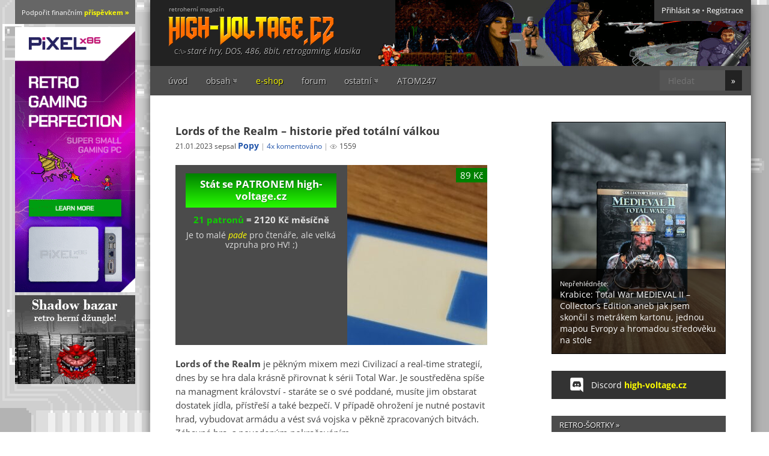

--- FILE ---
content_type: text/html; charset=UTF-8
request_url: https://www.high-voltage.cz/2023/lords-of-the-realm-historie-pred-totalni-valkou/
body_size: 13307
content:
<!DOCTYPE html>
<html lang="cs">
<head>
<title>Lords of the Realm &#8211; historie před totální válkou | high-voltage.cz</title>
<meta http-equiv="Content-Type" content="text/html; charset=UTF-8" />
<meta name="viewport" content="width=device-width, initial-scale=1">
<meta name="description" content="Lords of the Realm je pěkným mixem mezi Civilizací a real-time strategií, dnes by se hra dala krásně přirovnat k sérii Total..." />
<meta name="robots" content="index, follow" />
<link rel="Shortcut Icon" href="https://www.high-voltage.cz/wp-content/themes/hv_r/img/favicons/favicon.ico" type="image/x-icon" />
<link rel="apple-touch-icon" sizes="180x180" href="https://www.high-voltage.cz/wp-content/themes/hv_r/img/favicons/apple-touch-icon.png">
<link rel="icon" type="image/png" sizes="32x32" href="https://www.high-voltage.cz/wp-content/themes/hv_r/img/favicons/favicon-32x32.png">
<link rel="icon" type="image/png" sizes="16x16" href="https://www.high-voltage.cz/wp-content/themes/hv_r/img/favicons/favicon-16x16.png">
<link rel="manifest" href="https://www.high-voltage.cz/wp-content/themes/hv_r/img/favicons/site.webmanifest">
<link rel="alternate" type="application/rss+xml" title="RSS 2.0" href="https://www.high-voltage.cz/feed/" />
<link rel="alternate" type="application/rss+xml" title="high-voltage.cz &raquo; RSS komentářů pro Lords of the Realm &#8211; historie před totální válkou" href="https://www.high-voltage.cz/2023/lords-of-the-realm-historie-pred-totalni-valkou/feed/" />
<link rel='stylesheet' id='bootstrap-css'  href='https://www.high-voltage.cz/wp-content/themes/hv_r/css/bootstrap.min.css?ver=100' type='text/css' media='all' />
<link rel='stylesheet' id='fonts-css'  href='https://www.high-voltage.cz/wp-content/themes/hv_r/css/fonts.min.css?ver=134' type='text/css' media='all' />
<link rel='stylesheet' id='global-css'  href='https://www.high-voltage.cz/wp-content/themes/hv_r/css/global.min.css?ver=134' type='text/css' media='all' />
<link rel='stylesheet' id='wp-featherlight-css'  href='https://www.high-voltage.cz/wp-content/plugins/wp-featherlight-hv/css/wp-featherlight.min.css?ver=1.1.0' type='text/css' media='all' />
<script type='text/javascript' src='https://www.high-voltage.cz/wp-includes/js/jquery/jquery.js?ver=1.12.4'></script>
<link rel="canonical" href="https://www.high-voltage.cz/2023/lords-of-the-realm-historie-pred-totalni-valkou/" />
<meta property="fb:app_id" content="184871954979242"/><meta property="og:site_name" content="high-voltage.cz" /><meta property="og:title" content="Lords of the Realm &#8211; historie před totální válkou | high-voltage.cz" /><meta property="og:url" content="https://www.high-voltage.cz/2023/lords-of-the-realm-historie-pred-totalni-valkou/" /><meta property="og:type" content="article" /><meta property="og:description" content="Lords of the Realm je pěkným mixem mezi Civilizací a real-time strategií, dnes by se hra dala krásně přirovnat k sérii Total War. Je soustředěna&hellip;" /><meta property="og:locale" content="cs_CZ" /><meta property="og:image" content="https://www.high-voltage.cz/hvobsah/2023/01/lords-of-the-realm_003.png" /><meta property="og:image:width" content="1920"/><meta property="og:image:height" content="1440"/><meta name="twitter:title" content="Lords of the Realm &#8211; historie před totální válkou | high-voltage.cz" /><meta name="twitter:url" content="https://www.high-voltage.cz/2023/lords-of-the-realm-historie-pred-totalni-valkou/" /><meta name="twitter:card" content="summary_large_image" /><meta name="twitter:creator" content="@high_voltage_cz" /><meta name="twitter:image" content="https://www.high-voltage.cz/hvobsah/2023/01/lords-of-the-realm_003.png" /><script type="application/ld+json"> { "@context": "https://schema.org", "@type": "BlogPosting", "mainEntityOfPage": { "@type": "WebPage", "@id": "https://www.high-voltage.cz" }, "headline": "Lords of the Realm &#8211; historie před totální válkou", "image": [ "https://www.high-voltage.cz/hvobsah/2023/01/lords-of-the-realm_003.png" ], "author": { "@type": "Person", "name": "Popy" }, "description": "Lords of the Realm je pěkným mixem mezi Civilizací a real-time strategií, dnes by se hra dala krásně přirovnat k sérii Total War. Je soustředěna&hellip;", "datePublished": "21/01/2023", "publisher": { "@type": "Organization", "name": "high-voltage.cz", "logo": { "@type": "ImageObject", "url": "https://www.high-voltage.cz/wp-content/themes/hv_r/img/logo.png" } } } </script>
</head>

<body class="container">

<div id="header" class="row">

  <div class="logo">
    <a href="https://www.high-voltage.cz" title="staré hry, DOS, 486, 8bit, retrogaming, klasika">
      <span>retroherní magazín</span>
      <img width="276" height="50" alt="staré hry, DOS, 486, 8bit, retrogaming, klasika" src="https://www.high-voltage.cz/wp-content/themes/hv_r/img/logo.png"></a>
  </div>
  
  <div class="heading">
    <p>staré hry, DOS, 486, 8bit, retrogaming, klasika</p>  </div>

    <div class="user">
    <div class="widget widget_hv_user_panel"><div class="user-panel"><ul><li><a href="https://www.high-voltage.cz/zakulisi/?redirect_to=https%3A%2F%2Fwww.high-voltage.cz%2F2023%2Flords-of-the-realm-historie-pred-totalni-valkou%2F">Přihlásit se</a> &bull; <a href="https://www.high-voltage.cz/zakulisi/?action=register ">Registrace</a></li></ul></div></div>  </div>
   

</div>

<nav id="menu" class="row">
    <button type="button" class="toggle"><span class="btn">MENU</span></button>
          <a target="_blank" href="https://www.1701.cz/" class="mobileonly" style="position: relative;z-index: 9;color: yellow;padding: 1.25rem;">RetroIT “věci” e-shop &raquo;</a>
    <div class="collapse">
      <div class="col-md-10">
        <div class="menu-top-menu-container"><ul class="nav navbar-nav"><li id="mi-41916" class="mi mi-type-custom mio-custom mi-41916"><a href="/">úvod</a></li>
<li id="mi-9609" class="hideonmobile mi mi-type-custom mio-custom mi-has-children mi-9609"><a>obsah</a>
<ul class="sub-menu">
	<li id="mi-42341" class="mi mi-type-custom mio-custom mi-home mi-42341"><a href="https://www.high-voltage.cz/">články</a></li>
	<li id="mi-13847" class="mi mi-type-custom mio-custom mi-13847"><a href="/sortky/">šortky</a></li>
	<li id="mi-25300" class="mi mi-type-custom mio-custom mi-25300"><a href="/neretro/">neretro</a></li>
	<li id="mi-32572" class="mi mi-type-post_type mio-page mi-32572"><a href="https://www.high-voltage.cz/autori/">autoři</a></li>
	<li id="mi-6351" class="mi mi-type-post_type mio-page mi-6351"><a href="https://www.high-voltage.cz/archiv-clanku/">archiv článků</a></li>
</ul>
</li>
<li id="mi-36084" class="yell mi mi-type-custom mio-custom mi-36084"><a href="http://1701.cz/">e-shop</a></li>
<li id="mi-6206" class="mi mi-type-post_type mio-page mi-6206"><a href="https://www.high-voltage.cz/forum/">forum</a></li>
<li id="mi-6215" class="mi mi-type-custom mio-custom mi-has-children mi-6215"><a>ostatní</a>
<ul class="sub-menu">
	<li id="mi-14547" class="mi mi-type-post_type mio-page mi-14547"><a href="https://www.high-voltage.cz/financni-prispevky/">finanční příspěvky</a></li>
	<li id="mi-6259" class="mi mi-type-post_type mio-page mi-6259"><a href="https://www.high-voltage.cz/na-palubu/">na palubu!</a></li>
	<li id="mi-7268" class="mi mi-type-post_type mio-page mi-7268"><a href="https://www.high-voltage.cz/volty/">volty: bodovací systém</a></li>
	<li id="mi-6210" class="mi mi-type-post_type mio-page mi-6210"><a href="https://www.high-voltage.cz/fotogalerie/">galerie</a></li>
	<li id="mi-17306" class="mi mi-type-post_type mio-page mi-17306"><a href="https://www.high-voltage.cz/o-high-voltage-cz/">O high-voltage.cz</a></li>
</ul>
</li>
<li id="mi-27637" class="mi mi-type-post_type mio-page mi-27637"><a href="https://www.high-voltage.cz/atom-247/">ATOM247</a></li>
</ul></div>      </div>
      <div class="col-md-2">
        <form action="/" class="search" method="get">
            <input minlength="3" class="input text" type="text" name="s" id="s"  value="" placeholder="Hledat">
            <input class="btn submit" type="submit" id="searchsubmit" value="&raquo;" />
        </form>
      </div>
    </div>
</nav> 

<div id="main" class="row">  <div class="eleven col-xs-12 col-sm-12 col-md-11">

<div class="row"> 

<div class="posts col-xs-12 col-sm-12 col-md-7">


		
	<div class="post single">

		
		<h1 class="title"><a href="https://www.high-voltage.cz/2023/lords-of-the-realm-historie-pred-totalni-valkou/" title="Lords of the Realm &#8211; historie před totální válkou" rel="bookmark">Lords of the Realm &#8211; historie před totální válkou</a></h1>
		
<ul class="info">
	<li>21.01.2023 sepsal <span class="author"><a href="https://www.high-voltage.cz/author/popy/" title="Příspěvky od Popy" rel="author">Popy</a></span>
	</li>
	<li><a href="https://www.high-voltage.cz/2023/lords-of-the-realm-historie-pred-totalni-valkou/#comments">4x komentováno</a></li>
	<li><span class="hv_views">1559</span></li>
	</ul>

 

	<div class="trescommas">
		<div class="tc_startovac">
			  <div id="startovac">

    
    <p>
      <a href="https://www.startovac.cz/projekty/high-voltage-cz/" rel="sponsored" target="_blank">Stát se PATRONEM<br> high-voltage.cz</a><br>
    </p>
    
    <p>
      <a target="_blank" href="https://www.startovac.cz/projekty/high-voltage-cz/starteri/">21 patronů</a> = <span>2120 Kč</span> měsíčně</p>

    <small style="margin-top: -1em; display: block; padding-bottom: .5em;">Je to malé <em style="color: yellow">pade</em> pro čtenáře, ale velká vzpruha pro HV! ;)</small>

  </div>
  		</div>
		<div class="tc_shop">
			<div class="widget1701"><a href="https://www.1701.cz/produkt/podtacek-disketa/?utm-source=high-voltage.cz"><span class="img"><img src="https://www.1701.cz/wp-content/uploads/2023/12/IMG_20231230_205752407-1024x771.jpg" alt="Podtácek - 3D disketa"><span class="price"> 89 Kč</span></span><span class="title">Podtácek - 3D disketa</span></a></div><style>.widget1701 { background-color: #fff; margin: 0 0 1em; border-bottom: 3px solid green; }.widget1701 .img { display: block; overflow: hidden; position: relative; }.widget1701 img { max-width: 100%; height: auto; }.widget1701 .title { padding: .5rem 1em; display: block; font-weight: bold; font-size: 11px; }.widget1701 .price { color: #fff; background: green; position: absolute; top: 5px; right: 0; padding: 3px 7px; font-size: 15px;}.widget1701 .title:after { display: block; clear: both; content: "" }</style>		</div>
	</div>

  		
  		<div class="content">
  			<p><strong>Lords of the Realm</strong> je pěkným mixem mezi Civilizací a real-time strategií, dnes by se hra dala krásně přirovnat k sérii Total War. Je soustředěna spíše na managment království - staráte se o své poddané, musíte jim obstarat dostatek jídla, přístřeší a také bezpečí. V případě ohrožení je nutné postavit hrad, vybudovat armádu a vést svá vojska v pěkně zpracovaných bitvách. Zábavná hra, s povedeným pokračováním.</p>
<p><a href="https://www.high-voltage.cz/hvobsah/2023/01/lords-of-the-realm_002.png"><img class="aligncenter size-medium wp-image-42657" src="https://www.high-voltage.cz/hvobsah/2023/01/lords-of-the-realm_002-520x390.jpg" alt="Lords of the Realm &#8211; historie před totální válkou" width="520" height="390" srcset="https://www.high-voltage.cz/hvobsah/2023/01/lords-of-the-realm_002-520x390.jpg 520w, https://www.high-voltage.cz/hvobsah/2023/01/lords-of-the-realm_002-1280x960.jpg 1280w" sizes="(max-width: 520px) 100vw, 520px" /></a></p>
<p>Lords of the Realm se nezaobírají příliš velkým příběhem a výpravou, jedná se zkrátka o to, ovládnout území středověké Anglie, přičemž cesta k vítězství vede jen skrz vaší diplomatickou šikovnost skloubenou se schopností vést a uživit vlastní území. Zpočátku jste pouze obyčejným vévodou, ovšem postupem času se můžete vypracovat až v samotného krále Anglie. Cesta k tomu vede pouze jediná, a to porážkou dalších 5 rivalů, kteří mají stejný cíl. Hra je v tomto jednoduchá, ale o příběh nejde, jde o to, jakým způsobem nastavíte svou cestu ke kralování.</p>
<p><a href="https://www.high-voltage.cz/hvobsah/2023/01/lords-of-the-realm_001.png"><img class="aligncenter size-medium wp-image-42656" src="https://www.high-voltage.cz/hvobsah/2023/01/lords-of-the-realm_001-520x390.jpg" alt="Lords of the Realm &#8211; historie před totální válkou" width="520" height="390" srcset="https://www.high-voltage.cz/hvobsah/2023/01/lords-of-the-realm_001-520x390.jpg 520w, https://www.high-voltage.cz/hvobsah/2023/01/lords-of-the-realm_001-1280x960.jpg 1280w" sizes="(max-width: 520px) 100vw, 520px" /></a></p>
<p>Na počátku si vyberete, kolik hráčů bude hrát, může se střídat až 6 hráčů na jednom počítači, jelikož herní princip je tahový, tedy odehrajete své kolo, rozdáte příkazy a dáte šanci svým protivníkům. Pokud jste na to sami, zadáte pouze jednoho hráče, přitom bude vaším protivníkem, lépe řečeno protivníky, počítač, který i na lehčí obtížnost hraje poměrně nelítostně a dokáže se vám ve všem vyrovnat. Stačí už jen napsat své jméno, vybrat jeden z erbů a jde se na to.</p>
<p><a href="https://www.high-voltage.cz/hvobsah/2023/01/lords-of-the-realm_003.png"><img class="aligncenter size-medium wp-image-42658" src="https://www.high-voltage.cz/hvobsah/2023/01/lords-of-the-realm_003-520x390.jpg" alt="Lords of the Realm &#8211; historie před totální válkou" width="520" height="390" srcset="https://www.high-voltage.cz/hvobsah/2023/01/lords-of-the-realm_003-520x390.jpg 520w, https://www.high-voltage.cz/hvobsah/2023/01/lords-of-the-realm_003-1280x960.jpg 1280w" sizes="(max-width: 520px) 100vw, 520px" /></a></p>
<p>První, co se přede mnou otevřelo, byl poměrně silný zmatek. Byl jsem zvyklý na interface z Civilizace, přičemž Lords of the Realm je prakticky úplně jiná hra, přestože je vaším úkolem v obou hrách co nejlépe vést vlastní národ, potažmo vlastní vévodství. Je nutné si pročíst manuál, který poradí se základy a možnostmi. Manuál je moc pěkně zpracovaný a dá vám základní nápovědu, jak LotR hrát, jak se starat o své lidi, co je potřeba, aby byli spokojení a jejich počet neustále rostl. To je gró této hry. Musíte se starat o své vesničany, měšťany, vojáky, kteří potřebují hlavně dostatek jídla a dostatek bezpečí. Pokud jsou tyto podmínky naplněny, zvedá se jejich nadšení (happiness), pracují efektivněji, oslavují svého vévodu, za kterého jsou ochotni padnou v boji.</p>
<p><a href="https://www.high-voltage.cz/hvobsah/2023/01/lords-of-the-realm_004.png"><img class="aligncenter size-medium wp-image-42659" src="https://www.high-voltage.cz/hvobsah/2023/01/lords-of-the-realm_004-520x390.jpg" alt="Lords of the Realm &#8211; historie před totální válkou" width="520" height="390" srcset="https://www.high-voltage.cz/hvobsah/2023/01/lords-of-the-realm_004-520x390.jpg 520w, https://www.high-voltage.cz/hvobsah/2023/01/lords-of-the-realm_004-1280x960.jpg 1280w" sizes="(max-width: 520px) 100vw, 520px" /></a></p>
<p>Nejdůležitější komoditou ve hře je jídlo. To je zajišťováno prostřednictvím pěstování obilí a chování dobytka. Může to být často velmi ubíjející - staráte se o vlastní farmy a chovatelství, rozdělujete pracovní sílu podle potřeby tak, aby rostl počet farem, dobytka a užitkových prostor. Množství pracovní síly v jednotlivých sektorech se neustále mění, dle ročního období. V zimě je potřeba více lidí na farmě, zatímco v létě na loukách s dobytkem. K tomu je nutné naplnit pupky vašich obyvatel. Určujete tak, kolik se toho vypěstuje, kolik se toho sklidí, kolik lidí sní a kolik se uloží do skladu pro horší časy. Začátky jsou těžké, je nutné vybudovat dostatek potenciálu pro pracovní sílu, kterou je nutné uživit.</p>
<p><a href="https://www.high-voltage.cz/hvobsah/2023/01/lords-of-the-realm_005.png"><img class="aligncenter size-medium wp-image-42660" src="https://www.high-voltage.cz/hvobsah/2023/01/lords-of-the-realm_005-520x390.jpg" alt="Lords of the Realm &#8211; historie před totální válkou" width="520" height="390" srcset="https://www.high-voltage.cz/hvobsah/2023/01/lords-of-the-realm_005-520x390.jpg 520w, https://www.high-voltage.cz/hvobsah/2023/01/lords-of-the-realm_005-1280x960.jpg 1280w" sizes="(max-width: 520px) 100vw, 520px" /></a></p>
<p>Pokud se vám povede ustálit základní managment, je nutné postarat se o další sektory, mezi které patří těžení rudy, kamene, dřeva a tvorba zbraní pro vaši armádu. Dříve nebo později se hra přehoupne z pěstování obilí do nelítostných válek a bitev, pro které budete potřebovat velké množství jednotek. Pokud se vám daří, těžíte dostatek surovin, můžete si z vyrobených zbraní sestavit armádu, která za vás bude bitvy vyhrávat. To se opět vztahuje k tomu, jak se staráte o své obyčejné vesničany, farmáře a měšťany. Pokud jsou spokojení, rádi si obléknou zbroj a vezmou do ruky meč, halapartnu, sekeru, sednou na koně a podobně. Jednotek je ve hře poměrně velké množství a nejde jen o to postavit co nejvíc jednotek, je nutné také tyto jednotky neustále kombinovat tak, aby, jste vytvořili neporazitelnou armádu. První linie se skládá z halapartníků a vojáků s mečem. Za nimi jsou rytíři v těžké zbroji a na koni, a za nimi stojí řady lučištníky podporováni střelbou z katapultů.</p>
<p><a href="https://www.high-voltage.cz/hvobsah/2023/01/lords-of-the-realm_006.png"><img class="aligncenter size-medium wp-image-42661" src="https://www.high-voltage.cz/hvobsah/2023/01/lords-of-the-realm_006-520x390.jpg" alt="Lords of the Realm &#8211; historie před totální válkou" width="520" height="390" srcset="https://www.high-voltage.cz/hvobsah/2023/01/lords-of-the-realm_006-520x390.jpg 520w, https://www.high-voltage.cz/hvobsah/2023/01/lords-of-the-realm_006-1280x960.jpg 1280w" sizes="(max-width: 520px) 100vw, 520px" /></a></p>
<p>Tyto dvě vzájemně propojené části hry jsou skvělé, musíte dbát na domácí výrobu, těžbu a celkový managment jídla, peněz a surovin, což ve výsledku ovlivní úspěch v bitvách a na bojišti. Vojáci stojí peníze a jídlo, je tak nutné neustále balancovat, kolik lidí necháme v armádě, kolik jich bude na farmách a podobně. Přestože jsem řekl, že může být rozdělování pracovní síly ubíjející, je to povinná složka, jež ovlivňuje zbytek hry, a to je důležité. Samotné bitvy jsou poté částí hry, u které budete trávit nejvíc času. Předem bych rád řekl, že jsou bitvy poměrně zjednodušené a pokud jste zvyklí na moderní hry, s real-time bitvami, můžete být maličko zklamáni, přesto jsou bitvy zábavné a určitě si je užijete. Nabádají hráče k taktickému myšlení, nemůžete jen čistou silou porazit stejně početného nepřítele. Musíte přemýšlet, taktizovat s různými jednotkami, posílat je do boje, objíždět bojiště a zasáhnout nepřítele do týlu a podobně. Hledat slabiny protivníka na bojišti je klíčem k úspěchu, k výhře a také k co nejmenším ztrátám ve vlastních řadách. Záleží na vás, jestli půjdete do boje s levnými, ale mizernými vesničany s vidlemi, nebo vybavíte své vojáky nejlepšími zbraněmi a brněním.</p>
<p><a href="https://www.high-voltage.cz/hvobsah/2023/01/lords-of-the-realm_008.png"><img class="aligncenter size-medium wp-image-42662" src="https://www.high-voltage.cz/hvobsah/2023/01/lords-of-the-realm_008-520x390.jpg" alt="Lords of the Realm &#8211; historie před totální válkou" width="520" height="390" srcset="https://www.high-voltage.cz/hvobsah/2023/01/lords-of-the-realm_008-520x390.jpg 520w, https://www.high-voltage.cz/hvobsah/2023/01/lords-of-the-realm_008-1280x960.jpg 1280w" sizes="(max-width: 520px) 100vw, 520px" /></a></p>
<p>Skupinou samo o sobě je poté dobývání a stavění hradů. Ve hře je totiž možné postavit si svůj vlastní hrad. Navrhnete prakticky vše od zdí, po padací mosty, příkopy a důležité budovy. Hrad je poté možné prohlédnout ve 3D a jeho podoba bude přítomna i v bitvách, pokud se soupeř odhodlá napadnout vaše území. Dobývání hradu je ovšem velmi pracné a zdlouhavé. Přesto možnost postavit si vlastní hrad a navrhnout ho podle sebe, je velká zábava.</p>
<p><a href="https://www.high-voltage.cz/hvobsah/2023/01/lords-of-the-realm_009.png"><img class="aligncenter size-medium wp-image-42663" src="https://www.high-voltage.cz/hvobsah/2023/01/lords-of-the-realm_009-520x390.jpg" alt="Lords of the Realm &#8211; historie před totální válkou" width="520" height="390" srcset="https://www.high-voltage.cz/hvobsah/2023/01/lords-of-the-realm_009-520x390.jpg 520w, https://www.high-voltage.cz/hvobsah/2023/01/lords-of-the-realm_009-1280x960.jpg 1280w" sizes="(max-width: 520px) 100vw, 520px" /></a></p>
<p>Hra vyšla v roce 1994, což se podepsalo nejen na zdřevěnělém interface, který vám velmi často ani neporadí co se čím dělá, ale je to znát také na grafice. Ta už je vážně stará, přesto má své kouzlo nejen na samotných mapách v turn-base zobrazení, ale také v bitvách, zejména bitvy na otevřeném poli jsou opravdová zábava, alespoň já jsem si boj velmi užil. Hudba a zvuky je nutné velmi ztišit, ne že by byly špatné, ale jsou opravdu velmi hlasitě. Hra má několik příjemných melodií.</p>
<p>Co říct na závěr. Existují určitě novější hry, které celý systém a kombinace RTS a TBS zdokonalují, ale strategie Lords of the Realm přinesla tuhle zkušenost mezi prvními, a je to sakra dobrá zábava. Především pokračování této hry je potom opravdový klenot, ale o tom snad až příště. Pokud nemáte co hrát, nebo vás zklamaly nové hry (koukám na tebe, Cyberpunku), pak je tohle dobrá volba pro dlouhé večery s klasickou větou: "Ještě jeden tah a jdu spát!"</p>
  		</div>

		<div class="author_snippet">
			<strong class="name">Autor: <a href="https://www.high-voltage.cz/author/popy/">Popy</a></strong><img alt='' src='https://www.high-voltage.cz/wp-content/sp-resources/forum-avatars/1609248334avat.png'  class='avatar avatar-96 photo' height='96' width='96' /><p class="description">Hráč, fanoušek starých her, zejména pro první Playstation.
</p>		</div>

		<div class="postmeta row">
	   		<div class="col-xs-12 col-sm-8 col-md-9">
	   			<div class='yarpp yarpp-related yarpp-related-website yarpp-template-yarpp-template-hv'>
<h3>Mohlo by vás zajímat:</h3>
  <p>
	 	   <a href="https://www.high-voltage.cz/sortky/unknown-realm-nove-rpg-pro-commodore-64/" rel="bookmark">Unknown Realm, nové RPG pro Commodore 64</a>
	 	   <a href="https://www.high-voltage.cz/sortky/lords-of-midnight-a-doomdarks-revenge-zdarma-na-gog/" rel="bookmark">Lords of Midnight a Doomdark&#8217;s Revenge zdarma na GOG</a>
	 	   <a href="https://www.high-voltage.cz/neretro/lords-of-the-west-novy-datadisk-pro-age-of-empires-2-de/" rel="bookmark">Lords Of The West, nový datadisk pro Age Of Empires 2 DE</a>
	   </p>
</div>
	     	</div>
	     	<div class="col-xs-12 col-sm-4 col-md-3 pull-right">
	     		<div class="share">
  <h3>Sdílet:</h3>
    <div class="twitter">
      <a target="_blank" href="https://twitter.com/intent/tweet?text=Lords+of+the+Realm+%26%238211%3B+historie+p%C5%99ed+tot%C3%A1ln%C3%AD+v%C3%A1lkou https://www.high-voltage.cz%2F2023%2Flords-of-the-realm-historie-pred-totalni-valkou%2F">eXtwitter</a>
    </div>
    <div class="facebook">
     <a target="_blank" href="https://www.facebook.com/sharer/sharer.php?u=https://www.high-voltage.cz%2F2023%2Flords-of-the-realm-historie-pred-totalni-valkou%2F">Facebook</a>
    </div>
    <div class="email">
     <a target="_blank" href="mailto:?subject=Lords+of+the+Realm+%26%238211%3B+historie+p%C5%99ed+tot%C3%A1ln%C3%AD+v%C3%A1lkou&amp;body=https://www.high-voltage.cz%2F2023%2Flords-of-the-realm-historie-pred-totalni-valkou%2F">E-mail</a>
    </div>    
  </div>	     	</div>
		</div>
		
				<div class="taxonomy row">
			<ul class="col-xs-12 col-sm-12 col-md-11">
				<li>
				| Kategorie: <a href="https://www.high-voltage.cz/rubrika/pc/">PC</a>&nbsp;				| Štítky: <a href="https://www.high-voltage.cz/stare-hry/lords-of-the-realm/" rel="tag">Lords of the Realm</a>&nbsp;								</li>
			</ul>
		</div>
		
	</div>					

		<div id="comments"> 
	<h2>Komentáře k: <br><span>"Lords of the Realm &#8211; historie před totální válkou"</span></h2> 
	<ul class="commentlist">
				<li class="comment byuser comment-author-michal_hromek even thread-even depth-1 parent" id="comment-96794">
				<div id="div-comment-96794" class="comment-body">
				<div class="comment-author vcard">
			<img alt="" src="https://www.high-voltage.cz/wp-content/sp-resources/forum-avatars/1567439455Ringo.png" class="avatar avatar-wordpress-social-login avatar-32 photo" height="32" width="32" />			<cite class="fn">Ringo</cite> <span class="says">napsal:</span>		</div>
		
		<div class="comment-meta commentmetadata"><a href="https://www.high-voltage.cz/2023/lords-of-the-realm-historie-pred-totalni-valkou/#comment-96794">
			21/01/2023 (15:26)</a>		</div>

		<p>Pecka, po téhle hře pokukuji neskutečné množství let a stále jsem se neodhodlal. Vypadá to, že přišel čas.</p>

		<div class="reply"><a rel='nofollow' class='comment-reply-link' href='https://www.high-voltage.cz/2023/lords-of-the-realm-historie-pred-totalni-valkou/?replytocom=96794#respond' onclick='return addComment.moveForm( "div-comment-96794", "96794", "respond", "33541" )' aria-label='Odpovědět: Ringo'>Odpovědět</a></div>
				</div>
		<ul class="children">
		<li class="comment byuser comment-author-popy bypostauthor odd alt depth-2 parent" id="comment-96796">
				<div id="div-comment-96796" class="comment-body">
				<div class="comment-author vcard">
			<img alt='' src='https://www.high-voltage.cz/wp-content/sp-resources/forum-avatars/1609248334avat.png'  class='avatar avatar-32 photo' height='32' width='32' />			<cite class="fn"><span title="Uživatel přispěl k provozu HV - článkem či finančně" class="star">Popy</span></cite> <span class="says">napsal:</span>		</div>
		
		<div class="comment-meta commentmetadata"><a href="https://www.high-voltage.cz/2023/lords-of-the-realm-historie-pred-totalni-valkou/#comment-96796">
			21/01/2023 (18:01)</a>		</div>

		<p>Momentálně je česrtvě venku remake, remaster téhle hry, taky to není vůbec špatné. Pokud se do toho pustíš, chce to obrnit se určitou trpělivostí, jakmile se prokoušeš začátkem a zvykněeš si na archaickou grafiku i hratelnost, je to strašně dobré</p>

		<div class="reply"><a rel='nofollow' class='comment-reply-link' href='https://www.high-voltage.cz/2023/lords-of-the-realm-historie-pred-totalni-valkou/?replytocom=96796#respond' onclick='return addComment.moveForm( "div-comment-96796", "96796", "respond", "33541" )' aria-label='Odpovědět: Popy'>Odpovědět</a></div>
				</div>
		<ul class="children">
		<li class="comment byuser comment-author-michal_hromek even depth-3 parent" id="comment-96797">
				<div id="div-comment-96797" class="comment-body">
				<div class="comment-author vcard">
			<img alt="" src="https://www.high-voltage.cz/wp-content/sp-resources/forum-avatars/1567439455Ringo.png" class="avatar avatar-wordpress-social-login avatar-32 photo" height="32" width="32" />			<cite class="fn">Ringo</cite> <span class="says">napsal:</span>		</div>
		
		<div class="comment-meta commentmetadata"><a href="https://www.high-voltage.cz/2023/lords-of-the-realm-historie-pred-totalni-valkou/#comment-96797">
			21/01/2023 (18:11)</a>		</div>

		<p>Archaickou grafiku jen vítám, mně se právě tenhle typ grafiky líbí nejvíce. Určitě sáhnu po původních verzích, ty remaky moc nemusím. Třeba remake Genesie mě nezaujal vůbec, zatímco původní verzi hry mám stále ve velké oblibě, právě i kvůli grafice, obzvláště u té Amiga verze.</p>

		<div class="reply"><a rel='nofollow' class='comment-reply-link' href='https://www.high-voltage.cz/2023/lords-of-the-realm-historie-pred-totalni-valkou/?replytocom=96797#respond' onclick='return addComment.moveForm( "div-comment-96797", "96797", "respond", "33541" )' aria-label='Odpovědět: Ringo'>Odpovědět</a></div>
				</div>
		<ul class="children">
		<li class="comment byuser comment-author-popy bypostauthor odd alt depth-4" id="comment-96798">
				<div id="div-comment-96798" class="comment-body">
				<div class="comment-author vcard">
			<img alt='' src='https://www.high-voltage.cz/wp-content/sp-resources/forum-avatars/1609248334avat.png'  class='avatar avatar-32 photo' height='32' width='32' />			<cite class="fn"><span title="Uživatel přispěl k provozu HV - článkem či finančně" class="star">Popy</span></cite> <span class="says">napsal:</span>		</div>
		
		<div class="comment-meta commentmetadata"><a href="https://www.high-voltage.cz/2023/lords-of-the-realm-historie-pred-totalni-valkou/#comment-96798">
			21/01/2023 (18:18)</a>		</div>

		<p>Ja to asi o úhlu pohledu, ale máš pravdu že většinou tyhle remaky jsou vlastně horší než ty originály. Je až neuvěřitelné, že prostě takové staré hry jsou mnohdy, alespoň pro mě, zábavnější, než současné AAA tituly</p>

		<div class="reply"><a rel='nofollow' class='comment-reply-link' href='https://www.high-voltage.cz/2023/lords-of-the-realm-historie-pred-totalni-valkou/?replytocom=96798#respond' onclick='return addComment.moveForm( "div-comment-96798", "96798", "respond", "33541" )' aria-label='Odpovědět: Popy'>Odpovědět</a></div>
				</div>
		</li><!-- #comment-## -->
</ul><!-- .children -->
</li><!-- #comment-## -->
</ul><!-- .children -->
</li><!-- #comment-## -->
</ul><!-- .children -->
</li><!-- #comment-## -->
	</ul>
		<div id="respond">
		<h3>
			Přidej komentář						 (<a href="https://www.high-voltage.cz/zakulisi/?redirect_to=https%3A%2F%2Fwww.high-voltage.cz%2F2023%2Flords-of-the-realm-historie-pred-totalni-valkou%2F%23respond">přihlášení / registrace</a>)
					</h3>
		<div class="cancel-comment-reply">
			<small><a rel="nofollow" id="cancel-comment-reply-link" href="/2023/lords-of-the-realm-historie-pred-totalni-valkou/#respond" style="display:none;">Odpověď na komentář zrušíte zde.</a></small>
		</div>
					<form action="https://www.high-voltage.cz/hv-comments-post.php" method="post" id="commentform">
				<div class="comments-add"> 
									<p>
						<input class="comments-author" type="text" name="author" id="author" value="" size="22" tabindex="1"  />
						<label for="author"> &laquo; Jméno <small>(nutné vyplnit)</small></label>
					</p>
					<p class="redherring">
						<input type="text" name="email" id="email" placeholder="n-e-v-y-p-l-n-o-v-a-t" size="22" tabindex="3" />
						<label for="url"> &laquo; Email</label>
					</p>
					<p>
						<input class="comments-www" type="text" name="url" id="url" value="" size="22" tabindex="3" />
						<label for="url"> &laquo; Web <small>(nepovinné)</small></label>
					</p>
									<textarea name="comment" cols="50" rows="10" tabindex="4"></textarea>
					<p class="submit">
						<input class="pull-right" name="submit" type="submit" id="submit" tabindex="5" value="Komentuj &raquo;" />
						<input type='hidden' name='comment_post_ID' value='33541' id='comment_post_ID' />
<input type='hidden' name='comment_parent' id='comment_parent' value='0' />
						(Komentáře s více jak 2 odkazy musí počkat na schválení.)
					</p>
								</div>
			</form>
			</div>
</div>		
</div>


<div class="sidebar col-xs-12 col-sm-12 col-md-4 col-md-offset-1">

    <div class="row">

		<div class="col-xs-12 col-sm-6 col-md-12 ">
		    				<div class="no-padding widget widget_hv_featured_post"><a href="https://www.high-voltage.cz/2026/krabice-total-war-medieval-ii-collectors-edition-aneb-jak-jsem-skoncil-s-metrakem-kartonu-jednou-mapou-evropy-a-hromadou-stredoveku-na-stole/"><span><small>Nepřehlédněte:</small> <br>Krabice: Total War  MEDIEVAL II &#8211; Collector’s Edition aneb jak jsem skončil s metrákem kartonu, jednou mapou Evropy a hromadou středověku na stole</span><img width="520" height="693" src="https://www.high-voltage.cz/hvobsah/2025/12/IMG_0783-min-520x693.jpeg" class="attachment-medium size-medium wp-post-image" alt="" srcset="https://www.high-voltage.cz/hvobsah/2025/12/IMG_0783-min-520x693.jpeg 520w, https://www.high-voltage.cz/hvobsah/2025/12/IMG_0783-min-768x1024.jpeg 768w, https://www.high-voltage.cz/hvobsah/2025/12/IMG_0783-min.jpeg 1080w" sizes="(max-width: 520px) 100vw, 520px" /></a></div><div class="widget_text no-padding widget widget_custom_html"><div class="textwidget custom-html-widget"><a class="discord" href="https://discord.gg/eXFk3bK">Discord <strong style="color:yellow">high-voltage.cz</strong></a>
</div></div><div class="widget widget_hv_news_widget"><div class="hv-news" id="hv-news"><h3><a class="wtitle" href="https://www.high-voltage.cz/sortky/">Retro-šortky &raquo;</a></h3>
            
            <p class="new today">
               
              <a class="imglink" href="https://www.high-voltage.cz/sortky/zkuste-vlak-pro-pmd-85/"><img width="250" height="250" src="https://www.high-voltage.cz/hvobsah/2026/01/vlak-pmd-85-01-02-250x250.jpg" class="attachment-thumbnail size-thumbnail wp-post-image" alt="" srcset="https://www.high-voltage.cz/hvobsah/2026/01/vlak-pmd-85-01-02-250x250.jpg 250w, https://www.high-voltage.cz/hvobsah/2026/01/vlak-pmd-85-01-02-120x120.png 120w" sizes="(max-width: 250px) 100vw, 250px" /></a>
                            <span>25.01.</span> <a class="title" href="https://www.high-voltage.cz/sortky/zkuste-vlak-pro-pmd-85/">Zkuste VLAK pro PMD-85 &raquo;</a>
              <span>
              S potě&scaron;en&iacute;m sleduji, že n&aacute;m tu kvete lok&aacute;ln&iacute; obdoba obl&iacute;ben&eacute;ho "w&hellip;              </span>
            </p>
            
            
            <p class="new">
               
              <a class="imglink" href="https://www.high-voltage.cz/sortky/vyjde-oficialni-remake-plosinovky-the-newzealand-story/"><img width="250" height="250" src="https://www.high-voltage.cz/hvobsah/2026/01/newzealand-story-untold-02-250x250.jpg" class="attachment-thumbnail size-thumbnail wp-post-image" alt="" srcset="https://www.high-voltage.cz/hvobsah/2026/01/newzealand-story-untold-02-250x250.jpg 250w, https://www.high-voltage.cz/hvobsah/2026/01/newzealand-story-untold-02-120x120.jpg 120w" sizes="(max-width: 250px) 100vw, 250px" /></a>
                            <span>22.01.</span> <a class="title" href="https://www.high-voltage.cz/sortky/vyjde-oficialni-remake-plosinovky-the-newzealand-story/">Vyjde oficiální remake plošinovky The NewZealand Story &raquo;</a>
              <span>
              J&oacute;, Nov&yacute; Z&eacute;land, tam jsem... taky nebyl. J&aacute; jsem totiž, jako každ&hellip;              </span>
            </p>
            </div></div><div class="widget widget_hv_notretro_widget"><div class="hv-news" id="hv-notretro"><h3><a class="wtitle" href="https://www.high-voltage.cz/neretro/">NeRetro &#038; indie &#038; offtopic &raquo;</a></h3>
            
            <p class="new">
               
              <a class="imglink" href="https://www.high-voltage.cz/neretro/lokalizace-deepest-chamber-resurrection-verze-1-0-hotova/"><img width="250" height="250" src="https://www.high-voltage.cz/hvobsah/2026/01/1767522649890-642b4e6874ecb68f610e2c08fce01fa7-min-250x250.jpg" class="attachment-thumbnail size-thumbnail wp-post-image" alt="" srcset="https://www.high-voltage.cz/hvobsah/2026/01/1767522649890-642b4e6874ecb68f610e2c08fce01fa7-min-250x250.jpg 250w, https://www.high-voltage.cz/hvobsah/2026/01/1767522649890-642b4e6874ecb68f610e2c08fce01fa7-min-120x120.jpg 120w" sizes="(max-width: 250px) 100vw, 250px" /></a>
                            <span>19.01.</span> <a class="title" href="https://www.high-voltage.cz/neretro/lokalizace-deepest-chamber-resurrection-verze-1-0-hotova/">Lokalizace Deepest Chamber: Resurrection – verze 1.0 hotová &raquo;</a>
              <span>
              Před časem jsem v čl&aacute;nku sl&iacute;bil, že do toho půjdu po hlavě a bez &hellip;              </span>
            </p>
            </div></div>					</div>

		<div class="col-xs-12 col-sm-6 col-md-12">
							<div class="widget widget_hv_simple_rcomments"><h3>Nejnovější komentáře</h3><ul id="rccom" class="rccom">      <li>
          <strong>Daniel Zima:</strong>
          <span>Heroes VII mám taky, soška je skvělá ;)</span> 
      <a href="https://www.high-voltage.cz/2026/krabice-total-war-medieval-ii-collectors-edition-aneb-jak-jsem-skoncil-s-metrakem-kartonu-jednou-mapou-evropy-a-hromadou-stredoveku-na-stole/#comment-101694">
            <span>&raquo; Krabice: Total War...</span>
          </a>
      </li>
        <li>
          <strong>Wolf:</strong>
          <span>Tyhle sběratelky jsou super , mam v doupěti d...</span> 
      <a href="https://www.high-voltage.cz/2026/krabice-total-war-medieval-ii-collectors-edition-aneb-jak-jsem-skoncil-s-metrakem-kartonu-jednou-mapou-evropy-a-hromadou-stredoveku-na-stole/#comment-101693">
            <span>&raquo; Krabice: Total War...</span>
          </a>
      </li>
        <li>
          <strong>Ringo:</strong>
          <span>Tak tohle je doslova středověký poklad.</span> 
      <a href="https://www.high-voltage.cz/2026/krabice-total-war-medieval-ii-collectors-edition-aneb-jak-jsem-skoncil-s-metrakem-kartonu-jednou-mapou-evropy-a-hromadou-stredoveku-na-stole/#comment-101692">
            <span>&raquo; Krabice: Total War...</span>
          </a>
      </li>
        <li>
          <strong>iarmanu:</strong>
          <span>Dík za článek, celkem mě navnadil, jdu si zop...</span> 
      <a href="https://www.high-voltage.cz/sortky/stara-hororova-adventura-the-dark-eye-vyjde-na-steamu-pod-novym-nazvem/#comment-101691">
            <span>&raquo; Stará hororová adve...</span>
          </a>
      </li>
        <li>
          <strong>Miroslav:</strong>
          <span>Nejlepší to bylo stejně na LAN party s kámoše...</span> 
      <a href="https://www.high-voltage.cz/2023/kknd-no-to-jsem-si-teda-zahral/#comment-101690">
            <span>&raquo; KKND, no to jsem si...</span>
          </a>
      </li>
        <li>
          <strong>Honza Prchal:</strong>
          <span>Ahoj, moje top za minulej rok je: NeoGeo Arca...</span> 
      <a href="https://www.high-voltage.cz/2025/evercade-shrnuti-bohate-nadilky-roku-2025/#comment-101689">
            <span>&raquo; EVERCADE: Shrnutí b...</span>
          </a>
      </li>
  </ul></div><div class="widget widget_hv_simple_rcsfomments"><h3>Nejnovější příspěvky z fóra</h3><ul id="rcsfcom" class="rccom"><li><strong>Limbo</strong>: Doporučuju ISA síťovku (jakoukoliv s dostupným pac...<a href="https://www.high-voltage.cz/forum/poptavka/mys-do-com-portu/#p25193"> &raquo; Myš do COM port...</a></li><li><strong>MilasPce</strong>: Nebo NE2000 a LAN MS-DOS 6.22 umí síť.<a href="https://www.high-voltage.cz/forum/poptavka/mys-do-com-portu/#p25192"> &raquo; Myš do COM port...</a></li><li><strong>jjilek</strong>: Předpokládám, že pracuješ pod DOSem. Nainstalovat...<a href="https://www.high-voltage.cz/forum/poptavka/mys-do-com-portu/#p25191"> &raquo; Myš do COM port...</a></li><li><strong>MilasPce</strong>: Některé COM porty nedoržovaly +/- 12V rozhraní a m...<a href="https://www.high-voltage.cz/forum/poptavka/mys-do-com-portu/#p25190"> &raquo; Myš do COM port...</a></li><li><strong>iarmanu</strong>: Tak už zase nejde, fakt už nevím. Ještě mě napadlo...<a href="https://www.high-voltage.cz/forum/poptavka/mys-do-com-portu/#p25189"> &raquo; Myš do COM port...</a></li><li><strong>iarmanu</strong>: Všiml jsem si, že mi občas blbne zapojená IBM kláv...<a href="https://www.high-voltage.cz/forum/poptavka/mys-do-com-portu/#p25188"> &raquo; Myš do COM port...</a></li></ul></div><div class="widget widget_text"><h3>Další HV retro projekty</h3>			<div class="textwidget"><p><a href="https://www.1701.cz/"><strong>1701.cz</strong></a><br />
E-shop s věcmi pozoruhodnými.</p>
<p><a href="http://www.retropolis.cz/"><strong>Retropolis</strong></a><br />
Agregátor počítačově-herního retra.</p>
<p><strong><a href="http://www.doshaven.eu/">DosHaven</a></strong><br />
Zbrusu nové hry pro DOS.</p>
<p><strong><a href="http://doskviz.1701.cz/">HV DOS_kvíz</a></strong><br />
Herní kvíz pro vetché hlavičky!</p>
<p><strong><a href="http://img2vga.1701.cz/">img2vga</a></strong><br />
Převede obrázek do VGA 320&#215;200.</p>
<p><strong><a href="http://www.retrocities.cz/">Retrocities</a></strong><br />
Internet jako v roce 1997 :)</p>
</div>
		</div>					
		</div>

	</div>
</div>


</div>

</div>
</div> 
<div id="footer" class="row">

  <div class="col-xs-12 col-sm-6 col-md-8">
    <div class="rss">
     	<a href="https://www.high-voltage.cz/feed/">RSS kompletní</a> 
      <a href="https://www.high-voltage.cz/feed/?post_type=post">RSS články</a> 
      <a href="https://www.high-voltage.cz/sortky/feed/">RSS šortky</a>
      <a href="https://www.high-voltage.cz/neretro/feed/">RSS NeRetro</a>
    </div>

    <div class="copy">
      <p>
        &copy; 2008-2026 high-voltage.cz, staré hry<br>
        <a href="mailto:sledge@high-voltage.cz">sledge@high-voltage.cz</a><br>
        <a class="aw" href="http://aleswalter.cz">-aw-</a>
      </p>
      <a class="toplist" href="http://www.toplist.cz/">
      <script type="text/javascript">
      <!--
      document.write ('<img src="https://toplist.cz/count.asp?id=877213&amp;logo=s&amp;http='+escape(document.referrer)+'&amp;wi='+escape(window.screen.width)+'&amp;he='+escape(window.screen.height)+'&amp;cd='+escape(window.screen.colorDepth)+'&amp;t='+escape(document.title)+'" width="0" height="0" border=0 alt="TOPlist" />');
      //-->
      </script></a>
      <noscript><div><img src="https://toplist.cz/count.asp?id=877213&amp;logo=s" alt="TOPlist" width="0" height="0" /></div></noscript>
    </div>		
  </div>

  <div class="col-xs-12 col-sm-6 col-md-4">

              <div class="widget widget_text">			<div class="textwidget"><ul style="margin-top: -1em">
<li>
<a href="https://twitter.com/high_voltage_cz">Twitter 
<strong>@high-voltage.cz</strong></a>
</li>
<li><a href="https://www.facebook.com/stare.hry/">Facebook stránka <strong>Staré hry</strong></a></li>
<li><a href="https://www.instagram.com/high_voltage_cz/">Instagram <strong>@high_voltage_cz</strong></a></li>
<li><a href="https://discord.gg/eXFk3bK">Discord <strong>high-voltage.cz</strong></a></li>
</ul></div>
		</div>       
     
  </div>  

<script type="text/javascript">
  var _paq = window._paq = window._paq || [];
  _paq.push(['trackPageView']);
  _paq.push(['enableLinkTracking']);
  (function() {
    var u="//analytics.amarketing.cz/";
    _paq.push(['setTrackerUrl', u+'matomo.php']);
    _paq.push(['setSiteId', 2]);
    var d=document, g=d.createElement('script'), s=d.getElementsByTagName('script')[0];
    g.type='text/javascript'; g.async=true; g.src=u+'matomo.js'; s.parentNode.insertBefore(g,s);
  })();
</script>

   <script type='text/javascript' src='https://www.high-voltage.cz/wp-includes/js/comment-reply.min.js?ver=4.9.28'></script>
<script type='text/javascript' src='https://www.high-voltage.cz/wp-content/plugins/wp-featherlight-hv/js/wpFeatherlight.pkgd.min.js?ver=1.1.0'></script>
<script type='text/javascript' src='https://www.high-voltage.cz/wp-content/themes/hv_r/js/front.min.js?v4&#038;ver=4.9.28'></script>
      
</div>


<div class="eyecatch">

  <a class="ec_link" href="/financni-prispevky/">Podpořit finančním <strong>příspěvkem &raquo;</strong></a>
  
  
  <a style="margin-top: 1em" target="blank" href="https://pixelx86.com/" title="The Ultimate Retro Gaming PC in a Compact Package">
    <img style="max-width: 100%" src="https://www.high-voltage.cz/wp-content/themes/hv_r/inc/pixel-x86.png" alt="The Ultimate Retro Gaming PC in a Compact Package">
  </a>  

  <a style="margin-top: 5px; display: block;" target="blank" href="https://www.shadowbazar.cz/" title="Shadow bazar, retro herní džungle">
    <img src="https://www.high-voltage.cz/wp-content/themes/hv_r/inc/shadow-bazar-02.png" alt="Shadow bazar, retro herní džungle">
  </a>


  <script>
  spawnStartovacPointer();
  function spawnStartovacPointer() {
      var sButton = jQuery('#startovac a[rel=sponsored]');

      function isButtonInViewport() {
          var rect = sButton[0].getBoundingClientRect();
          return (
              rect.top >= 0 &&
              rect.left >= 0 &&
              rect.bottom <= (window.innerHeight || document.documentElement.clientHeight) &&
              rect.right <= (window.innerWidth || document.documentElement.clientWidth)
          );
      }

      if (sButton.is(":visible") && isButtonInViewport()) {
          jQuery('#footer').append('<div id="startovacPointer">°</div>');

          var sPoint = jQuery('#startovacPointer').css({
          'position': 'fixed',
          'width': '1em',
          'height': '1em',
          'z-index': 999,
          'bottom': 0,
          'right': Math.floor(Math.random() * (jQuery(window).width() - 11) + 11),
          'color': 'black',
          'font-weight' : 'bold'
          });

          function moveTowardsButton() {
              var pointPos = sPoint.offset();
              var buttonPos = sButton.offset();

              var pointWidth = sPoint.outerWidth();
              var pointHeight = sPoint.outerHeight();
              var buttonWidth = sButton.outerWidth();
              var buttonHeight = sButton.outerHeight();

              var buttonCenterX = buttonPos.left + buttonWidth / 2 - pointWidth / 2;
              var buttonCenterY = buttonPos.top + buttonHeight / 2 - pointHeight / 2;

              var newLeft = pointPos.left + (buttonCenterX - pointPos.left) * 0.01;
              var newTop = pointPos.top + (buttonCenterY - pointPos.top) * 0.01;

              sPoint.offset({ top: newTop, left: newLeft });

              if (Math.abs(buttonCenterX - newLeft) > 1 || Math.abs(buttonCenterY - newTop) > 1) {
                  requestAnimationFrame(moveTowardsButton);
              } else {
                  sPoint.fadeOut();
              }
          }

          moveTowardsButton();
      }
  }
  </script>  

</div>
</body>
</html>